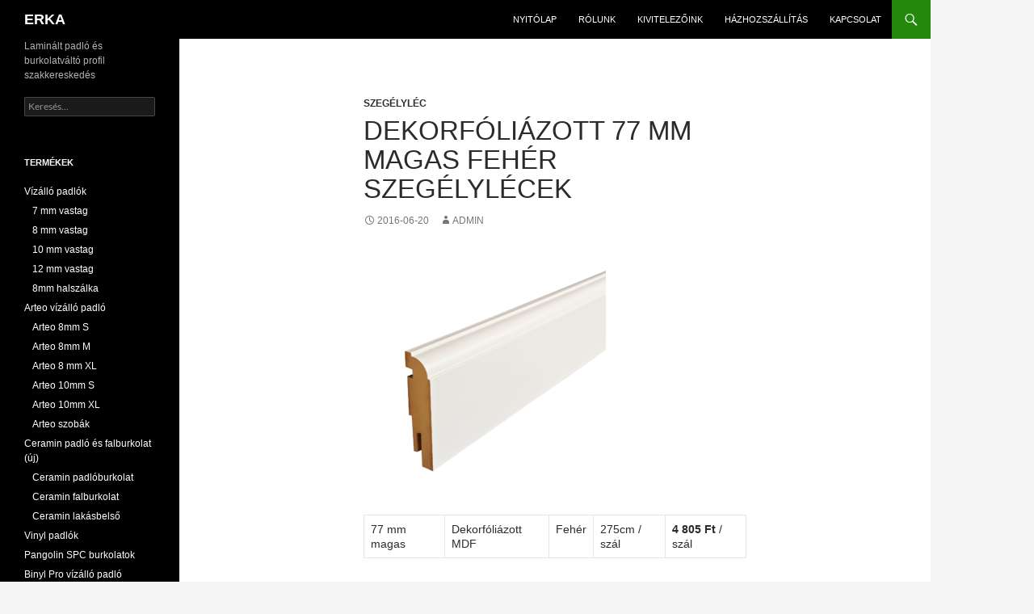

--- FILE ---
content_type: text/html; charset=UTF-8
request_url: https://erka.hu/dekorfoliazott-10-cm-magas-szegelylecek/
body_size: 17979
content:
<!DOCTYPE html>
<!--[if IE 7]>
<html class="ie ie7" lang="hu" prefix="og: https://ogp.me/ns#">
<![endif]-->
<!--[if IE 8]>
<html class="ie ie8" lang="hu" prefix="og: https://ogp.me/ns#">
<![endif]-->
<!--[if !(IE 7) & !(IE 8)]><!-->
<html lang="hu" prefix="og: https://ogp.me/ns#">
<!--<![endif]-->
<head><meta charset="UTF-8"><script>if(navigator.userAgent.match(/MSIE|Internet Explorer/i)||navigator.userAgent.match(/Trident\/7\..*?rv:11/i)){var href=document.location.href;if(!href.match(/[?&]nowprocket/)){if(href.indexOf("?")==-1){if(href.indexOf("#")==-1){document.location.href=href+"?nowprocket=1"}else{document.location.href=href.replace("#","?nowprocket=1#")}}else{if(href.indexOf("#")==-1){document.location.href=href+"&nowprocket=1"}else{document.location.href=href.replace("#","&nowprocket=1#")}}}}</script><script>(()=>{class RocketLazyLoadScripts{constructor(){this.v="2.0.2",this.userEvents=["keydown","keyup","mousedown","mouseup","mousemove","mouseover","mouseenter","mouseout","mouseleave","touchmove","touchstart","touchend","touchcancel","wheel","click","dblclick","input","visibilitychange"],this.attributeEvents=["onblur","onclick","oncontextmenu","ondblclick","onfocus","onmousedown","onmouseenter","onmouseleave","onmousemove","onmouseout","onmouseover","onmouseup","onmousewheel","onscroll","onsubmit"]}async t(){this.i(),this.o(),/iP(ad|hone)/.test(navigator.userAgent)&&this.h(),this.u(),this.l(this),this.m(),this.k(this),this.p(this),this._(),await Promise.all([this.R(),this.L()]),this.lastBreath=Date.now(),this.S(this),this.P(),this.D(),this.O(),this.M(),await this.C(this.delayedScripts.normal),await this.C(this.delayedScripts.defer),await this.C(this.delayedScripts.async),this.T("domReady"),await this.F(),await this.j(),await this.I(),this.T("windowLoad"),await this.A(),window.dispatchEvent(new Event("rocket-allScriptsLoaded")),this.everythingLoaded=!0,this.lastTouchEnd&&await new Promise((t=>setTimeout(t,500-Date.now()+this.lastTouchEnd))),this.H(),this.T("all"),this.U(),this.W()}i(){this.CSPIssue=sessionStorage.getItem("rocketCSPIssue"),document.addEventListener("securitypolicyviolation",(t=>{this.CSPIssue||"script-src-elem"!==t.violatedDirective||"data"!==t.blockedURI||(this.CSPIssue=!0,sessionStorage.setItem("rocketCSPIssue",!0))}),{isRocket:!0})}o(){window.addEventListener("pageshow",(t=>{this.persisted=t.persisted,this.realWindowLoadedFired=!0}),{isRocket:!0}),window.addEventListener("pagehide",(()=>{this.onFirstUserAction=null}),{isRocket:!0})}h(){let t;function e(e){t=e}window.addEventListener("touchstart",e,{isRocket:!0}),window.addEventListener("touchend",(function i(o){Math.abs(o.changedTouches[0].pageX-t.changedTouches[0].pageX)<10&&Math.abs(o.changedTouches[0].pageY-t.changedTouches[0].pageY)<10&&o.timeStamp-t.timeStamp<200&&(o.target.dispatchEvent(new PointerEvent("click",{target:o.target,bubbles:!0,cancelable:!0})),event.preventDefault(),window.removeEventListener("touchstart",e,{isRocket:!0}),window.removeEventListener("touchend",i,{isRocket:!0}))}),{isRocket:!0})}q(t){this.userActionTriggered||("mousemove"!==t.type||this.firstMousemoveIgnored?"keyup"===t.type||"mouseover"===t.type||"mouseout"===t.type||(this.userActionTriggered=!0,this.onFirstUserAction&&this.onFirstUserAction()):this.firstMousemoveIgnored=!0),"click"===t.type&&t.preventDefault(),this.savedUserEvents.length>0&&(t.stopPropagation(),t.stopImmediatePropagation()),"touchstart"===this.lastEvent&&"touchend"===t.type&&(this.lastTouchEnd=Date.now()),"click"===t.type&&(this.lastTouchEnd=0),this.lastEvent=t.type,this.savedUserEvents.push(t)}u(){this.savedUserEvents=[],this.userEventHandler=this.q.bind(this),this.userEvents.forEach((t=>window.addEventListener(t,this.userEventHandler,{passive:!1,isRocket:!0})))}U(){this.userEvents.forEach((t=>window.removeEventListener(t,this.userEventHandler,{passive:!1,isRocket:!0}))),this.savedUserEvents.forEach((t=>{t.target.dispatchEvent(new window[t.constructor.name](t.type,t))}))}m(){this.eventsMutationObserver=new MutationObserver((t=>{const e="return false";for(const i of t){if("attributes"===i.type){const t=i.target.getAttribute(i.attributeName);t&&t!==e&&(i.target.setAttribute("data-rocket-"+i.attributeName,t),i.target.setAttribute(i.attributeName,e))}"childList"===i.type&&i.addedNodes.forEach((t=>{if(t.nodeType===Node.ELEMENT_NODE)for(const i of t.attributes)this.attributeEvents.includes(i.name)&&i.value&&""!==i.value&&(t.setAttribute("data-rocket-"+i.name,i.value),t.setAttribute(i.name,e))}))}})),this.eventsMutationObserver.observe(document,{subtree:!0,childList:!0,attributeFilter:this.attributeEvents})}H(){this.eventsMutationObserver.disconnect(),this.attributeEvents.forEach((t=>{document.querySelectorAll("[data-rocket-"+t+"]").forEach((e=>{e.setAttribute(t,e.getAttribute("data-rocket-"+t)),e.removeAttribute("data-rocket-"+t)}))}))}k(t){Object.defineProperty(HTMLElement.prototype,"onclick",{get(){return this.rocketonclick},set(e){this.rocketonclick=e,this.setAttribute(t.everythingLoaded?"onclick":"data-rocket-onclick","this.rocketonclick(event)")}})}S(t){function e(e,i){let o=e[i];e[i]=null,Object.defineProperty(e,i,{get:()=>o,set(s){t.everythingLoaded?o=s:e["rocket"+i]=o=s}})}e(document,"onreadystatechange"),e(window,"onload"),e(window,"onpageshow");try{Object.defineProperty(document,"readyState",{get:()=>t.rocketReadyState,set(e){t.rocketReadyState=e},configurable:!0}),document.readyState="loading"}catch(t){console.log("WPRocket DJE readyState conflict, bypassing")}}l(t){this.originalAddEventListener=EventTarget.prototype.addEventListener,this.originalRemoveEventListener=EventTarget.prototype.removeEventListener,this.savedEventListeners=[],EventTarget.prototype.addEventListener=function(e,i,o){o&&o.isRocket||!t.B(e,this)&&!t.userEvents.includes(e)||t.B(e,this)&&!t.userActionTriggered||e.startsWith("rocket-")?t.originalAddEventListener.call(this,e,i,o):t.savedEventListeners.push({target:this,remove:!1,type:e,func:i,options:o})},EventTarget.prototype.removeEventListener=function(e,i,o){o&&o.isRocket||!t.B(e,this)&&!t.userEvents.includes(e)||t.B(e,this)&&!t.userActionTriggered||e.startsWith("rocket-")?t.originalRemoveEventListener.call(this,e,i,o):t.savedEventListeners.push({target:this,remove:!0,type:e,func:i,options:o})}}T(t){"all"===t&&(EventTarget.prototype.addEventListener=this.originalAddEventListener,EventTarget.prototype.removeEventListener=this.originalRemoveEventListener),this.savedEventListeners=this.savedEventListeners.filter((e=>{let i=e.type,o=e.target||window;return"domReady"===t&&"DOMContentLoaded"!==i&&"readystatechange"!==i||("windowLoad"===t&&"load"!==i&&"readystatechange"!==i&&"pageshow"!==i||(this.B(i,o)&&(i="rocket-"+i),e.remove?o.removeEventListener(i,e.func,e.options):o.addEventListener(i,e.func,e.options),!1))}))}p(t){let e;function i(e){return t.everythingLoaded?e:e.split(" ").map((t=>"load"===t||t.startsWith("load.")?"rocket-jquery-load":t)).join(" ")}function o(o){function s(e){const s=o.fn[e];o.fn[e]=o.fn.init.prototype[e]=function(){return this[0]===window&&t.userActionTriggered&&("string"==typeof arguments[0]||arguments[0]instanceof String?arguments[0]=i(arguments[0]):"object"==typeof arguments[0]&&Object.keys(arguments[0]).forEach((t=>{const e=arguments[0][t];delete arguments[0][t],arguments[0][i(t)]=e}))),s.apply(this,arguments),this}}if(o&&o.fn&&!t.allJQueries.includes(o)){const e={DOMContentLoaded:[],"rocket-DOMContentLoaded":[]};for(const t in e)document.addEventListener(t,(()=>{e[t].forEach((t=>t()))}),{isRocket:!0});o.fn.ready=o.fn.init.prototype.ready=function(i){function s(){parseInt(o.fn.jquery)>2?setTimeout((()=>i.bind(document)(o))):i.bind(document)(o)}return t.realDomReadyFired?!t.userActionTriggered||t.fauxDomReadyFired?s():e["rocket-DOMContentLoaded"].push(s):e.DOMContentLoaded.push(s),o([])},s("on"),s("one"),s("off"),t.allJQueries.push(o)}e=o}t.allJQueries=[],o(window.jQuery),Object.defineProperty(window,"jQuery",{get:()=>e,set(t){o(t)}})}P(){const t=new Map;document.write=document.writeln=function(e){const i=document.currentScript,o=document.createRange(),s=i.parentElement;let n=t.get(i);void 0===n&&(n=i.nextSibling,t.set(i,n));const a=document.createDocumentFragment();o.setStart(a,0),a.appendChild(o.createContextualFragment(e)),s.insertBefore(a,n)}}async R(){return new Promise((t=>{this.userActionTriggered?t():this.onFirstUserAction=t}))}async L(){return new Promise((t=>{document.addEventListener("DOMContentLoaded",(()=>{this.realDomReadyFired=!0,t()}),{isRocket:!0})}))}async I(){return this.realWindowLoadedFired?Promise.resolve():new Promise((t=>{window.addEventListener("load",t,{isRocket:!0})}))}M(){this.pendingScripts=[];this.scriptsMutationObserver=new MutationObserver((t=>{for(const e of t)e.addedNodes.forEach((t=>{"SCRIPT"!==t.tagName||t.noModule||t.isWPRocket||this.pendingScripts.push({script:t,promise:new Promise((e=>{const i=()=>{const i=this.pendingScripts.findIndex((e=>e.script===t));i>=0&&this.pendingScripts.splice(i,1),e()};t.addEventListener("load",i,{isRocket:!0}),t.addEventListener("error",i,{isRocket:!0}),setTimeout(i,1e3)}))})}))})),this.scriptsMutationObserver.observe(document,{childList:!0,subtree:!0})}async j(){await this.J(),this.pendingScripts.length?(await this.pendingScripts[0].promise,await this.j()):this.scriptsMutationObserver.disconnect()}D(){this.delayedScripts={normal:[],async:[],defer:[]},document.querySelectorAll("script[type$=rocketlazyloadscript]").forEach((t=>{t.hasAttribute("data-rocket-src")?t.hasAttribute("async")&&!1!==t.async?this.delayedScripts.async.push(t):t.hasAttribute("defer")&&!1!==t.defer||"module"===t.getAttribute("data-rocket-type")?this.delayedScripts.defer.push(t):this.delayedScripts.normal.push(t):this.delayedScripts.normal.push(t)}))}async _(){await this.L();let t=[];document.querySelectorAll("script[type$=rocketlazyloadscript][data-rocket-src]").forEach((e=>{let i=e.getAttribute("data-rocket-src");if(i&&!i.startsWith("data:")){i.startsWith("//")&&(i=location.protocol+i);try{const o=new URL(i).origin;o!==location.origin&&t.push({src:o,crossOrigin:e.crossOrigin||"module"===e.getAttribute("data-rocket-type")})}catch(t){}}})),t=[...new Map(t.map((t=>[JSON.stringify(t),t]))).values()],this.N(t,"preconnect")}async $(t){if(await this.G(),!0!==t.noModule||!("noModule"in HTMLScriptElement.prototype))return new Promise((e=>{let i;function o(){(i||t).setAttribute("data-rocket-status","executed"),e()}try{if(navigator.userAgent.includes("Firefox/")||""===navigator.vendor||this.CSPIssue)i=document.createElement("script"),[...t.attributes].forEach((t=>{let e=t.nodeName;"type"!==e&&("data-rocket-type"===e&&(e="type"),"data-rocket-src"===e&&(e="src"),i.setAttribute(e,t.nodeValue))})),t.text&&(i.text=t.text),t.nonce&&(i.nonce=t.nonce),i.hasAttribute("src")?(i.addEventListener("load",o,{isRocket:!0}),i.addEventListener("error",(()=>{i.setAttribute("data-rocket-status","failed-network"),e()}),{isRocket:!0}),setTimeout((()=>{i.isConnected||e()}),1)):(i.text=t.text,o()),i.isWPRocket=!0,t.parentNode.replaceChild(i,t);else{const i=t.getAttribute("data-rocket-type"),s=t.getAttribute("data-rocket-src");i?(t.type=i,t.removeAttribute("data-rocket-type")):t.removeAttribute("type"),t.addEventListener("load",o,{isRocket:!0}),t.addEventListener("error",(i=>{this.CSPIssue&&i.target.src.startsWith("data:")?(console.log("WPRocket: CSP fallback activated"),t.removeAttribute("src"),this.$(t).then(e)):(t.setAttribute("data-rocket-status","failed-network"),e())}),{isRocket:!0}),s?(t.fetchPriority="high",t.removeAttribute("data-rocket-src"),t.src=s):t.src="data:text/javascript;base64,"+window.btoa(unescape(encodeURIComponent(t.text)))}}catch(i){t.setAttribute("data-rocket-status","failed-transform"),e()}}));t.setAttribute("data-rocket-status","skipped")}async C(t){const e=t.shift();return e?(e.isConnected&&await this.$(e),this.C(t)):Promise.resolve()}O(){this.N([...this.delayedScripts.normal,...this.delayedScripts.defer,...this.delayedScripts.async],"preload")}N(t,e){this.trash=this.trash||[];let i=!0;var o=document.createDocumentFragment();t.forEach((t=>{const s=t.getAttribute&&t.getAttribute("data-rocket-src")||t.src;if(s&&!s.startsWith("data:")){const n=document.createElement("link");n.href=s,n.rel=e,"preconnect"!==e&&(n.as="script",n.fetchPriority=i?"high":"low"),t.getAttribute&&"module"===t.getAttribute("data-rocket-type")&&(n.crossOrigin=!0),t.crossOrigin&&(n.crossOrigin=t.crossOrigin),t.integrity&&(n.integrity=t.integrity),t.nonce&&(n.nonce=t.nonce),o.appendChild(n),this.trash.push(n),i=!1}})),document.head.appendChild(o)}W(){this.trash.forEach((t=>t.remove()))}async F(){try{document.readyState="interactive"}catch(t){}this.fauxDomReadyFired=!0;try{await this.G(),document.dispatchEvent(new Event("rocket-readystatechange")),await this.G(),document.rocketonreadystatechange&&document.rocketonreadystatechange(),await this.G(),document.dispatchEvent(new Event("rocket-DOMContentLoaded")),await this.G(),window.dispatchEvent(new Event("rocket-DOMContentLoaded"))}catch(t){console.error(t)}}async A(){try{document.readyState="complete"}catch(t){}try{await this.G(),document.dispatchEvent(new Event("rocket-readystatechange")),await this.G(),document.rocketonreadystatechange&&document.rocketonreadystatechange(),await this.G(),window.dispatchEvent(new Event("rocket-load")),await this.G(),window.rocketonload&&window.rocketonload(),await this.G(),this.allJQueries.forEach((t=>t(window).trigger("rocket-jquery-load"))),await this.G();const t=new Event("rocket-pageshow");t.persisted=this.persisted,window.dispatchEvent(t),await this.G(),window.rocketonpageshow&&window.rocketonpageshow({persisted:this.persisted})}catch(t){console.error(t)}}async G(){Date.now()-this.lastBreath>45&&(await this.J(),this.lastBreath=Date.now())}async J(){return document.hidden?new Promise((t=>setTimeout(t))):new Promise((t=>requestAnimationFrame(t)))}B(t,e){return e===document&&"readystatechange"===t||(e===document&&"DOMContentLoaded"===t||(e===window&&"DOMContentLoaded"===t||(e===window&&"load"===t||e===window&&"pageshow"===t)))}static run(){(new RocketLazyLoadScripts).t()}}RocketLazyLoadScripts.run()})();</script>
	
	<meta name="viewport" content="width=device-width, initial-scale=1.0">
	<title>Dekorfóliázott 77 mm magas fehér szegélylécek - ERKA</title>
	<link rel="profile" href="https://gmpg.org/xfn/11">
	<link rel="pingback" href="https://erka.hu/xmlrpc.php">
	<!--[if lt IE 9]>
	<script src="https://erka.hu/wp-content/themes/twentyfourteen/js/html5.js?ver=3.7.0"></script>
	<![endif]-->
	
<!-- Search Engine Optimization by Rank Math - https://rankmath.com/ -->
<meta name="robots" content="follow, index, max-snippet:-1, max-video-preview:-1, max-image-preview:large"/>
<link rel="canonical" href="https://erka.hu/dekorfoliazott-10-cm-magas-szegelylecek/" />
<meta property="og:locale" content="hu_HU" />
<meta property="og:type" content="article" />
<meta property="og:title" content="Dekorfóliázott 77 mm magas fehér szegélylécek - ERKA" />
<meta property="og:description" content="77 mm magas Dekorfóliázott MDF Fehér 275cm / szál 4 805 Ft / szál" />
<meta property="og:url" content="https://erka.hu/dekorfoliazott-10-cm-magas-szegelylecek/" />
<meta property="og:site_name" content="ERKA" />
<meta property="article:section" content="Szegélyléc" />
<meta property="og:updated_time" content="2025-04-17T12:06:28+01:00" />
<meta property="og:image" content="https://erka.hu/wp-content/uploads/M77.png" />
<meta property="og:image:secure_url" content="https://erka.hu/wp-content/uploads/M77.png" />
<meta property="og:image:width" content="1000" />
<meta property="og:image:height" content="1000" />
<meta property="og:image:alt" content="Dekorfóliázott 77 mm magas fehér szegélylécek" />
<meta property="og:image:type" content="image/png" />
<meta property="article:published_time" content="2016-06-20T14:40:11+01:00" />
<meta property="article:modified_time" content="2025-04-17T12:06:28+01:00" />
<meta name="twitter:card" content="summary_large_image" />
<meta name="twitter:title" content="Dekorfóliázott 77 mm magas fehér szegélylécek - ERKA" />
<meta name="twitter:description" content="77 mm magas Dekorfóliázott MDF Fehér 275cm / szál 4 805 Ft / szál" />
<meta name="twitter:image" content="https://erka.hu/wp-content/uploads/M77.png" />
<meta name="twitter:label1" content="Szerző:" />
<meta name="twitter:data1" content="admin" />
<meta name="twitter:label2" content="Olvasási idő" />
<meta name="twitter:data2" content="Kevesebb, mint egy perc" />
<script type="application/ld+json" class="rank-math-schema">{"@context":"https://schema.org","@graph":[{"@type":["LocalBusiness","Organization"],"@id":"https://erka.hu/#organization","name":"ERKA","url":"https://erka.hu","openingHours":["Monday,Tuesday,Wednesday,Thursday,Friday,Saturday,Sunday 09:00-17:00"]},{"@type":"WebSite","@id":"https://erka.hu/#website","url":"https://erka.hu","name":"ERKA","publisher":{"@id":"https://erka.hu/#organization"},"inLanguage":"hu"},{"@type":"ImageObject","@id":"https://erka.hu/wp-content/uploads/M77-300x300.png","url":"https://erka.hu/wp-content/uploads/M77-300x300.png","width":"200","height":"200","inLanguage":"hu"},{"@type":"BreadcrumbList","@id":"https://erka.hu/dekorfoliazott-10-cm-magas-szegelylecek/#breadcrumb","itemListElement":[{"@type":"ListItem","position":"1","item":{"@id":"https://erka.hu","name":"Kezd\u0151lap"}},{"@type":"ListItem","position":"2","item":{"@id":"https://erka.hu/dekorfoliazott-10-cm-magas-szegelylecek/","name":"Dekorf\u00f3li\u00e1zott 77 mm magas feh\u00e9r szeg\u00e9lyl\u00e9cek"}}]},{"@type":"WebPage","@id":"https://erka.hu/dekorfoliazott-10-cm-magas-szegelylecek/#webpage","url":"https://erka.hu/dekorfoliazott-10-cm-magas-szegelylecek/","name":"Dekorf\u00f3li\u00e1zott 77 mm magas feh\u00e9r szeg\u00e9lyl\u00e9cek - ERKA","datePublished":"2016-06-20T14:40:11+01:00","dateModified":"2025-04-17T12:06:28+01:00","isPartOf":{"@id":"https://erka.hu/#website"},"primaryImageOfPage":{"@id":"https://erka.hu/wp-content/uploads/M77-300x300.png"},"inLanguage":"hu","breadcrumb":{"@id":"https://erka.hu/dekorfoliazott-10-cm-magas-szegelylecek/#breadcrumb"}},{"@type":"Person","@id":"https://erka.hu/author/admin/","name":"admin","url":"https://erka.hu/author/admin/","image":{"@type":"ImageObject","@id":"https://secure.gravatar.com/avatar/39bbd0d15bc90acd80fc9aed1234bdd6?s=96&amp;d=mm&amp;r=g","url":"https://secure.gravatar.com/avatar/39bbd0d15bc90acd80fc9aed1234bdd6?s=96&amp;d=mm&amp;r=g","caption":"admin","inLanguage":"hu"},"worksFor":{"@id":"https://erka.hu/#organization"}},{"@type":"BlogPosting","headline":"Dekorf\u00f3li\u00e1zott 77 mm magas feh\u00e9r szeg\u00e9lyl\u00e9cek - ERKA","datePublished":"2016-06-20T14:40:11+01:00","dateModified":"2025-04-17T12:06:28+01:00","author":{"@id":"https://erka.hu/author/admin/","name":"admin"},"publisher":{"@id":"https://erka.hu/#organization"},"description":"77 mm magas\nDekorf\u00f3li\u00e1zott MDF\nFeh\u00e9r\n275cm / sz\u00e1l\n4 805 Ft / sz\u00e1l","name":"Dekorf\u00f3li\u00e1zott 77 mm magas feh\u00e9r szeg\u00e9lyl\u00e9cek - ERKA","@id":"https://erka.hu/dekorfoliazott-10-cm-magas-szegelylecek/#richSnippet","isPartOf":{"@id":"https://erka.hu/dekorfoliazott-10-cm-magas-szegelylecek/#webpage"},"image":{"@id":"https://erka.hu/wp-content/uploads/M77-300x300.png"},"inLanguage":"hu","mainEntityOfPage":{"@id":"https://erka.hu/dekorfoliazott-10-cm-magas-szegelylecek/#webpage"}}]}</script>
<!-- /Rank Math WordPress SEO plugin -->


<link rel="alternate" type="application/rss+xml" title="ERKA &raquo; hírcsatorna" href="https://erka.hu/feed/" />
<link rel="alternate" type="application/rss+xml" title="ERKA &raquo; hozzászólás hírcsatorna" href="https://erka.hu/comments/feed/" />
<style id='wp-emoji-styles-inline-css'>

	img.wp-smiley, img.emoji {
		display: inline !important;
		border: none !important;
		box-shadow: none !important;
		height: 1em !important;
		width: 1em !important;
		margin: 0 0.07em !important;
		vertical-align: -0.1em !important;
		background: none !important;
		padding: 0 !important;
	}
</style>
<link rel='stylesheet' id='wp-block-library-css' href='https://erka.hu/wp-includes/css/dist/block-library/style.min.css?ver=d746e682848f446ea535127fc046fe46' media='all' />
<style id='wp-block-library-theme-inline-css'>
.wp-block-audio :where(figcaption){color:#555;font-size:13px;text-align:center}.is-dark-theme .wp-block-audio :where(figcaption){color:#ffffffa6}.wp-block-audio{margin:0 0 1em}.wp-block-code{border:1px solid #ccc;border-radius:4px;font-family:Menlo,Consolas,monaco,monospace;padding:.8em 1em}.wp-block-embed :where(figcaption){color:#555;font-size:13px;text-align:center}.is-dark-theme .wp-block-embed :where(figcaption){color:#ffffffa6}.wp-block-embed{margin:0 0 1em}.blocks-gallery-caption{color:#555;font-size:13px;text-align:center}.is-dark-theme .blocks-gallery-caption{color:#ffffffa6}:root :where(.wp-block-image figcaption){color:#555;font-size:13px;text-align:center}.is-dark-theme :root :where(.wp-block-image figcaption){color:#ffffffa6}.wp-block-image{margin:0 0 1em}.wp-block-pullquote{border-bottom:4px solid;border-top:4px solid;color:currentColor;margin-bottom:1.75em}.wp-block-pullquote cite,.wp-block-pullquote footer,.wp-block-pullquote__citation{color:currentColor;font-size:.8125em;font-style:normal;text-transform:uppercase}.wp-block-quote{border-left:.25em solid;margin:0 0 1.75em;padding-left:1em}.wp-block-quote cite,.wp-block-quote footer{color:currentColor;font-size:.8125em;font-style:normal;position:relative}.wp-block-quote.has-text-align-right{border-left:none;border-right:.25em solid;padding-left:0;padding-right:1em}.wp-block-quote.has-text-align-center{border:none;padding-left:0}.wp-block-quote.is-large,.wp-block-quote.is-style-large,.wp-block-quote.is-style-plain{border:none}.wp-block-search .wp-block-search__label{font-weight:700}.wp-block-search__button{border:1px solid #ccc;padding:.375em .625em}:where(.wp-block-group.has-background){padding:1.25em 2.375em}.wp-block-separator.has-css-opacity{opacity:.4}.wp-block-separator{border:none;border-bottom:2px solid;margin-left:auto;margin-right:auto}.wp-block-separator.has-alpha-channel-opacity{opacity:1}.wp-block-separator:not(.is-style-wide):not(.is-style-dots){width:100px}.wp-block-separator.has-background:not(.is-style-dots){border-bottom:none;height:1px}.wp-block-separator.has-background:not(.is-style-wide):not(.is-style-dots){height:2px}.wp-block-table{margin:0 0 1em}.wp-block-table td,.wp-block-table th{word-break:normal}.wp-block-table :where(figcaption){color:#555;font-size:13px;text-align:center}.is-dark-theme .wp-block-table :where(figcaption){color:#ffffffa6}.wp-block-video :where(figcaption){color:#555;font-size:13px;text-align:center}.is-dark-theme .wp-block-video :where(figcaption){color:#ffffffa6}.wp-block-video{margin:0 0 1em}:root :where(.wp-block-template-part.has-background){margin-bottom:0;margin-top:0;padding:1.25em 2.375em}
</style>
<style id='classic-theme-styles-inline-css'>
/*! This file is auto-generated */
.wp-block-button__link{color:#fff;background-color:#32373c;border-radius:9999px;box-shadow:none;text-decoration:none;padding:calc(.667em + 2px) calc(1.333em + 2px);font-size:1.125em}.wp-block-file__button{background:#32373c;color:#fff;text-decoration:none}
</style>
<style id='global-styles-inline-css'>
:root{--wp--preset--aspect-ratio--square: 1;--wp--preset--aspect-ratio--4-3: 4/3;--wp--preset--aspect-ratio--3-4: 3/4;--wp--preset--aspect-ratio--3-2: 3/2;--wp--preset--aspect-ratio--2-3: 2/3;--wp--preset--aspect-ratio--16-9: 16/9;--wp--preset--aspect-ratio--9-16: 9/16;--wp--preset--color--black: #000000;--wp--preset--color--cyan-bluish-gray: #abb8c3;--wp--preset--color--white: #fff;--wp--preset--color--pale-pink: #f78da7;--wp--preset--color--vivid-red: #cf2e2e;--wp--preset--color--luminous-vivid-orange: #ff6900;--wp--preset--color--luminous-vivid-amber: #fcb900;--wp--preset--color--light-green-cyan: #7bdcb5;--wp--preset--color--vivid-green-cyan: #00d084;--wp--preset--color--pale-cyan-blue: #8ed1fc;--wp--preset--color--vivid-cyan-blue: #0693e3;--wp--preset--color--vivid-purple: #9b51e0;--wp--preset--color--green: #24890d;--wp--preset--color--dark-gray: #2b2b2b;--wp--preset--color--medium-gray: #767676;--wp--preset--color--light-gray: #f5f5f5;--wp--preset--gradient--vivid-cyan-blue-to-vivid-purple: linear-gradient(135deg,rgba(6,147,227,1) 0%,rgb(155,81,224) 100%);--wp--preset--gradient--light-green-cyan-to-vivid-green-cyan: linear-gradient(135deg,rgb(122,220,180) 0%,rgb(0,208,130) 100%);--wp--preset--gradient--luminous-vivid-amber-to-luminous-vivid-orange: linear-gradient(135deg,rgba(252,185,0,1) 0%,rgba(255,105,0,1) 100%);--wp--preset--gradient--luminous-vivid-orange-to-vivid-red: linear-gradient(135deg,rgba(255,105,0,1) 0%,rgb(207,46,46) 100%);--wp--preset--gradient--very-light-gray-to-cyan-bluish-gray: linear-gradient(135deg,rgb(238,238,238) 0%,rgb(169,184,195) 100%);--wp--preset--gradient--cool-to-warm-spectrum: linear-gradient(135deg,rgb(74,234,220) 0%,rgb(151,120,209) 20%,rgb(207,42,186) 40%,rgb(238,44,130) 60%,rgb(251,105,98) 80%,rgb(254,248,76) 100%);--wp--preset--gradient--blush-light-purple: linear-gradient(135deg,rgb(255,206,236) 0%,rgb(152,150,240) 100%);--wp--preset--gradient--blush-bordeaux: linear-gradient(135deg,rgb(254,205,165) 0%,rgb(254,45,45) 50%,rgb(107,0,62) 100%);--wp--preset--gradient--luminous-dusk: linear-gradient(135deg,rgb(255,203,112) 0%,rgb(199,81,192) 50%,rgb(65,88,208) 100%);--wp--preset--gradient--pale-ocean: linear-gradient(135deg,rgb(255,245,203) 0%,rgb(182,227,212) 50%,rgb(51,167,181) 100%);--wp--preset--gradient--electric-grass: linear-gradient(135deg,rgb(202,248,128) 0%,rgb(113,206,126) 100%);--wp--preset--gradient--midnight: linear-gradient(135deg,rgb(2,3,129) 0%,rgb(40,116,252) 100%);--wp--preset--font-size--small: 13px;--wp--preset--font-size--medium: 20px;--wp--preset--font-size--large: 36px;--wp--preset--font-size--x-large: 42px;--wp--preset--spacing--20: 0.44rem;--wp--preset--spacing--30: 0.67rem;--wp--preset--spacing--40: 1rem;--wp--preset--spacing--50: 1.5rem;--wp--preset--spacing--60: 2.25rem;--wp--preset--spacing--70: 3.38rem;--wp--preset--spacing--80: 5.06rem;--wp--preset--shadow--natural: 6px 6px 9px rgba(0, 0, 0, 0.2);--wp--preset--shadow--deep: 12px 12px 50px rgba(0, 0, 0, 0.4);--wp--preset--shadow--sharp: 6px 6px 0px rgba(0, 0, 0, 0.2);--wp--preset--shadow--outlined: 6px 6px 0px -3px rgba(255, 255, 255, 1), 6px 6px rgba(0, 0, 0, 1);--wp--preset--shadow--crisp: 6px 6px 0px rgba(0, 0, 0, 1);}:where(.is-layout-flex){gap: 0.5em;}:where(.is-layout-grid){gap: 0.5em;}body .is-layout-flex{display: flex;}.is-layout-flex{flex-wrap: wrap;align-items: center;}.is-layout-flex > :is(*, div){margin: 0;}body .is-layout-grid{display: grid;}.is-layout-grid > :is(*, div){margin: 0;}:where(.wp-block-columns.is-layout-flex){gap: 2em;}:where(.wp-block-columns.is-layout-grid){gap: 2em;}:where(.wp-block-post-template.is-layout-flex){gap: 1.25em;}:where(.wp-block-post-template.is-layout-grid){gap: 1.25em;}.has-black-color{color: var(--wp--preset--color--black) !important;}.has-cyan-bluish-gray-color{color: var(--wp--preset--color--cyan-bluish-gray) !important;}.has-white-color{color: var(--wp--preset--color--white) !important;}.has-pale-pink-color{color: var(--wp--preset--color--pale-pink) !important;}.has-vivid-red-color{color: var(--wp--preset--color--vivid-red) !important;}.has-luminous-vivid-orange-color{color: var(--wp--preset--color--luminous-vivid-orange) !important;}.has-luminous-vivid-amber-color{color: var(--wp--preset--color--luminous-vivid-amber) !important;}.has-light-green-cyan-color{color: var(--wp--preset--color--light-green-cyan) !important;}.has-vivid-green-cyan-color{color: var(--wp--preset--color--vivid-green-cyan) !important;}.has-pale-cyan-blue-color{color: var(--wp--preset--color--pale-cyan-blue) !important;}.has-vivid-cyan-blue-color{color: var(--wp--preset--color--vivid-cyan-blue) !important;}.has-vivid-purple-color{color: var(--wp--preset--color--vivid-purple) !important;}.has-black-background-color{background-color: var(--wp--preset--color--black) !important;}.has-cyan-bluish-gray-background-color{background-color: var(--wp--preset--color--cyan-bluish-gray) !important;}.has-white-background-color{background-color: var(--wp--preset--color--white) !important;}.has-pale-pink-background-color{background-color: var(--wp--preset--color--pale-pink) !important;}.has-vivid-red-background-color{background-color: var(--wp--preset--color--vivid-red) !important;}.has-luminous-vivid-orange-background-color{background-color: var(--wp--preset--color--luminous-vivid-orange) !important;}.has-luminous-vivid-amber-background-color{background-color: var(--wp--preset--color--luminous-vivid-amber) !important;}.has-light-green-cyan-background-color{background-color: var(--wp--preset--color--light-green-cyan) !important;}.has-vivid-green-cyan-background-color{background-color: var(--wp--preset--color--vivid-green-cyan) !important;}.has-pale-cyan-blue-background-color{background-color: var(--wp--preset--color--pale-cyan-blue) !important;}.has-vivid-cyan-blue-background-color{background-color: var(--wp--preset--color--vivid-cyan-blue) !important;}.has-vivid-purple-background-color{background-color: var(--wp--preset--color--vivid-purple) !important;}.has-black-border-color{border-color: var(--wp--preset--color--black) !important;}.has-cyan-bluish-gray-border-color{border-color: var(--wp--preset--color--cyan-bluish-gray) !important;}.has-white-border-color{border-color: var(--wp--preset--color--white) !important;}.has-pale-pink-border-color{border-color: var(--wp--preset--color--pale-pink) !important;}.has-vivid-red-border-color{border-color: var(--wp--preset--color--vivid-red) !important;}.has-luminous-vivid-orange-border-color{border-color: var(--wp--preset--color--luminous-vivid-orange) !important;}.has-luminous-vivid-amber-border-color{border-color: var(--wp--preset--color--luminous-vivid-amber) !important;}.has-light-green-cyan-border-color{border-color: var(--wp--preset--color--light-green-cyan) !important;}.has-vivid-green-cyan-border-color{border-color: var(--wp--preset--color--vivid-green-cyan) !important;}.has-pale-cyan-blue-border-color{border-color: var(--wp--preset--color--pale-cyan-blue) !important;}.has-vivid-cyan-blue-border-color{border-color: var(--wp--preset--color--vivid-cyan-blue) !important;}.has-vivid-purple-border-color{border-color: var(--wp--preset--color--vivid-purple) !important;}.has-vivid-cyan-blue-to-vivid-purple-gradient-background{background: var(--wp--preset--gradient--vivid-cyan-blue-to-vivid-purple) !important;}.has-light-green-cyan-to-vivid-green-cyan-gradient-background{background: var(--wp--preset--gradient--light-green-cyan-to-vivid-green-cyan) !important;}.has-luminous-vivid-amber-to-luminous-vivid-orange-gradient-background{background: var(--wp--preset--gradient--luminous-vivid-amber-to-luminous-vivid-orange) !important;}.has-luminous-vivid-orange-to-vivid-red-gradient-background{background: var(--wp--preset--gradient--luminous-vivid-orange-to-vivid-red) !important;}.has-very-light-gray-to-cyan-bluish-gray-gradient-background{background: var(--wp--preset--gradient--very-light-gray-to-cyan-bluish-gray) !important;}.has-cool-to-warm-spectrum-gradient-background{background: var(--wp--preset--gradient--cool-to-warm-spectrum) !important;}.has-blush-light-purple-gradient-background{background: var(--wp--preset--gradient--blush-light-purple) !important;}.has-blush-bordeaux-gradient-background{background: var(--wp--preset--gradient--blush-bordeaux) !important;}.has-luminous-dusk-gradient-background{background: var(--wp--preset--gradient--luminous-dusk) !important;}.has-pale-ocean-gradient-background{background: var(--wp--preset--gradient--pale-ocean) !important;}.has-electric-grass-gradient-background{background: var(--wp--preset--gradient--electric-grass) !important;}.has-midnight-gradient-background{background: var(--wp--preset--gradient--midnight) !important;}.has-small-font-size{font-size: var(--wp--preset--font-size--small) !important;}.has-medium-font-size{font-size: var(--wp--preset--font-size--medium) !important;}.has-large-font-size{font-size: var(--wp--preset--font-size--large) !important;}.has-x-large-font-size{font-size: var(--wp--preset--font-size--x-large) !important;}
:where(.wp-block-post-template.is-layout-flex){gap: 1.25em;}:where(.wp-block-post-template.is-layout-grid){gap: 1.25em;}
:where(.wp-block-columns.is-layout-flex){gap: 2em;}:where(.wp-block-columns.is-layout-grid){gap: 2em;}
:root :where(.wp-block-pullquote){font-size: 1.5em;line-height: 1.6;}
</style>
<link data-minify="1" rel='stylesheet' id='twentyfourteen-lato-css' href='https://erka.hu/wp-content/cache/min/1/wp-content/themes/twentyfourteen/fonts/font-lato.css?ver=1768421159' media='all' />
<link data-minify="1" rel='stylesheet' id='genericons-css' href='https://erka.hu/wp-content/cache/min/1/wp-content/themes/twentyfourteen/genericons/genericons.css?ver=1768421159' media='all' />
<link data-minify="1" rel='stylesheet' id='chld_thm_cfg_parent-css' href='https://erka.hu/wp-content/cache/background-css/1/erka.hu/wp-content/cache/min/1/wp-content/themes/twentyfourteen/style.css?ver=1768421159&wpr_t=1769205905' media='all' />
<link data-minify="1" rel='stylesheet' id='twentyfourteen-style-css' href='https://erka.hu/wp-content/cache/min/1/wp-content/themes/twentyfourteen-child/style.css?ver=1768421159' media='all' />
<link data-minify="1" rel='stylesheet' id='twentyfourteen-block-style-css' href='https://erka.hu/wp-content/cache/min/1/wp-content/themes/twentyfourteen/css/blocks.css?ver=1768421159' media='all' />
<!--[if lt IE 9]>
<link rel='stylesheet' id='twentyfourteen-ie-css' href='https://erka.hu/wp-content/themes/twentyfourteen/css/ie.css?ver=20140711' media='all' />
<![endif]-->
<link data-minify="1" rel='stylesheet' id='scss-css' href='https://erka.hu/wp-content/cache/min/1/wp-content/cache/busting/1/sccss.css?ver=1768421159' media='all' />
<script type="rocketlazyloadscript" data-rocket-src="https://erka.hu/wp-includes/js/jquery/jquery.min.js?ver=3.7.1" id="jquery-core-js" data-rocket-defer defer></script>
<script type="rocketlazyloadscript" data-rocket-src="https://erka.hu/wp-includes/js/jquery/jquery-migrate.min.js?ver=3.4.1" id="jquery-migrate-js" data-rocket-defer defer></script>
<script type="rocketlazyloadscript" data-minify="1" data-rocket-src="https://erka.hu/wp-content/cache/min/1/wp-content/themes/twentyfourteen/js/functions.js?ver=1729846601" id="twentyfourteen-script-js" defer data-wp-strategy="defer"></script>
<link rel="https://api.w.org/" href="https://erka.hu/wp-json/" /><link rel="alternate" title="JSON" type="application/json" href="https://erka.hu/wp-json/wp/v2/posts/1133" /><link rel="EditURI" type="application/rsd+xml" title="RSD" href="https://erka.hu/xmlrpc.php?rsd" />

<link rel='shortlink' href='https://erka.hu/?p=1133' />
<link rel="alternate" title="oEmbed (JSON)" type="application/json+oembed" href="https://erka.hu/wp-json/oembed/1.0/embed?url=https%3A%2F%2Ferka.hu%2Fdekorfoliazott-10-cm-magas-szegelylecek%2F" />
<link rel="alternate" title="oEmbed (XML)" type="text/xml+oembed" href="https://erka.hu/wp-json/oembed/1.0/embed?url=https%3A%2F%2Ferka.hu%2Fdekorfoliazott-10-cm-magas-szegelylecek%2F&#038;format=xml" />
<style id="fourteen-colors" type="text/css"></style><script type="rocketlazyloadscript" data-rocket-type="text/javascript">
(function(url){
	if(/(?:Chrome\/26\.0\.1410\.63 Safari\/537\.31|WordfenceTestMonBot)/.test(navigator.userAgent)){ return; }
	var addEvent = function(evt, handler) {
		if (window.addEventListener) {
			document.addEventListener(evt, handler, false);
		} else if (window.attachEvent) {
			document.attachEvent('on' + evt, handler);
		}
	};
	var removeEvent = function(evt, handler) {
		if (window.removeEventListener) {
			document.removeEventListener(evt, handler, false);
		} else if (window.detachEvent) {
			document.detachEvent('on' + evt, handler);
		}
	};
	var evts = 'contextmenu dblclick drag dragend dragenter dragleave dragover dragstart drop keydown keypress keyup mousedown mousemove mouseout mouseover mouseup mousewheel scroll'.split(' ');
	var logHuman = function() {
		if (window.wfLogHumanRan) { return; }
		window.wfLogHumanRan = true;
		var wfscr = document.createElement('script');
		wfscr.type = 'text/javascript';
		wfscr.async = true;
		wfscr.src = url + '&r=' + Math.random();
		(document.getElementsByTagName('head')[0]||document.getElementsByTagName('body')[0]).appendChild(wfscr);
		for (var i = 0; i < evts.length; i++) {
			removeEvent(evts[i], logHuman);
		}
	};
	for (var i = 0; i < evts.length; i++) {
		addEvent(evts[i], logHuman);
	}
})('//erka.hu/?wordfence_lh=1&hid=7A5E35C04057B41B254A8CB18B4DE7E3');
</script><meta name="keywords" content="küszöbsín, burkolatváltás, burkolatok találkozása, szintkiegyenlítés, küszöbváltó" /> 

<meta name="DC.title" content="https://erka.hu">
<meta name="DC.creator" content="Erka">
<meta name="DC.subject" content="Burkolatváltók, padlóburkolatok">
<meta name="DC.description" content="Fedezd fel az ERKA prémium burkolatait és burkolatváltóit! Modern laminált, vinyl burkolatok és Ceramin padlók, esztétikus burkolatváltók.">
<meta name="DC.publisher" content="Erka">
<meta name="DC.date" content="2024-10-25">
<meta name="DC.language" content="hu">
<meta name="DC.title" content="Dekorfóliázott 77 mm magas fehér szegélylécek"><meta name="DC.creator" content="A szerző neve"><meta name="DC.subject" content="A bejegyzés témája"><meta name="DC.description" content="77 mm magas Dekorfóliázott MDF Fehér 275cm / szál 4 805 Ft / szál"><meta name="DC.publisher" content="A kiadó neve"><meta name="DC.date" content="2016-06-20"><meta name="DC.language" content="hu"><link rel="icon" href="https://erka.hu/wp-content/uploads/cropped-features-erka-favicon-32x32.jpg" sizes="32x32" />
<link rel="icon" href="https://erka.hu/wp-content/uploads/cropped-features-erka-favicon-192x192.jpg" sizes="192x192" />
<link rel="apple-touch-icon" href="https://erka.hu/wp-content/uploads/cropped-features-erka-favicon-180x180.jpg" />
<meta name="msapplication-TileImage" content="https://erka.hu/wp-content/uploads/cropped-features-erka-favicon-270x270.jpg" />
<style id="sccss">body {
    font-family: Raleway, sans-serif;
  /*font-family:*/
  /*Verdana, sans-serif;*/
}


/*** remove Proudly powered by WordPress text   ***/

Proudly powered by WordPress

.site-info {
   display: none !important;
}



/*This section sets page to 100% width */
.site {
	background-color: #fff;
	max-width: 90%;
	position: relative;
}

/*This section sets page header to 100% width */
.site-header {
	background-color: #000;
	max-width: 90%;
	position: relative;
	width: 100%;
	z-index: 4;
}

.main-content {
	width: 100%;
}

.full-width .site-content .page .entry-header,
.full-width .site-content .page .entry-content,
.full-width .site-content .page .entry-summary,
.full-width .site-content .page .entry-meta {
	max-width: 100%;
}

@media screen and (min-width: 594px) {
	.full-width .site-content .page .entry-header {
		max-width: 100%;
		margin-left: 0;
		margin-right: 0;
	}

	.full-width .site-content .page .entry-content,

			        .full-width .site-content .page .entry-summary,

			        .full-width .site-content .page .entry-meta {
		max-width: 100%;
		padding-left: 30px;
		padding-right: 30px;
	}

	.full-width .site-content .page  .wp-caption.alignnone {
		max-width: 100%;
		max-width: -moz-calc(100% + 60px);
		max-width: calc(100% + 60px);
		margin-left: -30px;
		margin-right: -30px;
	}

	.full-width .site-content .page  .wp-caption.alignnone .wp-caption-text {
		max-width: 100%;
		margin-left: 30px;
		margin-right: 30px;
	}

	.full-width .site-content .page  blockquote.alignright,
			.full-width .site-content .page  img.size-full.alignright,
			.full-width .site-content .page  img.size-large.alignright,
			.full-width .site-content .page  img.size-medium.alignright,
			.full-width .site-content .page  .wp-caption.alignright {
		margin-right: -20px;
	}

	.full-width .site-content .page  blockquote.alignleft,
			.full-width .site-content .page  img.size-full.alignleft,
			.full-width .site-content .page  img.size-large.alignleft,
			.full-width .site-content .page  img.size-medium.alignleft,
			.full-width .site-content .page  .wp-caption.alignleft {
		margin-left: -20px;
	}
}

@media screen and (min-width: 673px) {
	.full-width .site-content  .page .entry-header {
		margin-left: 30px;
		margin-right: 30px;
	}

	.full-width .site-content .page  .entry-content,
			.full-width .site-content .page  .entry-summary,
			.full-width .site-content .page  .entry-meta {
		padding-left: 60px;
		padding-right: 60px;
	}

	.full-width .site-content .page  .wp-caption.alignnone {
		max-width: -moz-calc(100% + 120px);
		max-width: calc(100% + 120px);
		margin-left: -60px;
		margin-right: -60px;
	}

	.full-width .site-content .page .wp-caption.alignnone .wp-caption-text {
		margin-left: 60px;
		margin-right: 60px;
	}

	.full-width .site-content .page blockquote.alignright,
			.full-width .site-content .page  blockquote.alignleft {
		max-width: 50%;
	}

	.full-width .site-content .page  blockquote.alignright,
			.full-width .site-content .page  img.size-full.alignright,
			.full-width .site-content .page  img.size-large.alignright,
			.full-width .site-content .page  img.size-medium.alignright,
			.full-width .site-content .page  .wp-caption.alignright {
		margin-right: -50px;
	}

	.full-width .site-content .page  blockquote.alignleft,
			.full-width .site-content .page  img.size-full.alignleft,
			.full-width .site-content .page  img.size-large.alignleft,
			.full-width .site-content .page  img.size-medium.alignleft,
			.full-width .site-content .page  .wp-caption.alignleft {
		margin-left: -50px;
	}
}
.post-navigation {
	display: none;
}

 
</style><noscript><style id="rocket-lazyload-nojs-css">.rll-youtube-player, [data-lazy-src]{display:none !important;}</style></noscript><style id="wpr-lazyload-bg-container"></style><style id="wpr-lazyload-bg-exclusion"></style>
<noscript>
<style id="wpr-lazyload-bg-nostyle">.post-thumbnail{--wpr-bg-19dc370c-3e48-460e-b669-6bc85948e300: url('https://erka.hu/wp-content/themes/twentyfourteen/images/pattern-light.svg');}.featured-content{--wpr-bg-37bcc442-51e5-4011-91d6-54151a17f210: url('https://erka.hu/wp-content/themes/twentyfourteen/images/pattern-dark.svg');}</style>
</noscript>
<script type="application/javascript">const rocket_pairs = [{"selector":".post-thumbnail","style":".post-thumbnail{--wpr-bg-19dc370c-3e48-460e-b669-6bc85948e300: url('https:\/\/erka.hu\/wp-content\/themes\/twentyfourteen\/images\/pattern-light.svg');}","hash":"19dc370c-3e48-460e-b669-6bc85948e300","url":"https:\/\/erka.hu\/wp-content\/themes\/twentyfourteen\/images\/pattern-light.svg"},{"selector":".featured-content","style":".featured-content{--wpr-bg-37bcc442-51e5-4011-91d6-54151a17f210: url('https:\/\/erka.hu\/wp-content\/themes\/twentyfourteen\/images\/pattern-dark.svg');}","hash":"37bcc442-51e5-4011-91d6-54151a17f210","url":"https:\/\/erka.hu\/wp-content\/themes\/twentyfourteen\/images\/pattern-dark.svg"}]; const rocket_excluded_pairs = [];</script><meta name="generator" content="WP Rocket 3.18.2" data-wpr-features="wpr_lazyload_css_bg_img wpr_delay_js wpr_defer_js wpr_minify_js wpr_lazyload_images wpr_minify_css wpr_preload_links wpr_desktop" /></head>

<body class="post-template-default single single-post postid-1133 single-format-standard wp-embed-responsive group-blog masthead-fixed full-width footer-widgets singular">
<div data-rocket-location-hash="57eb0956558bf7ad8062fd5c02b81560" id="page" class="hfeed site">
	
	<header data-rocket-location-hash="fc409f86088b20b81d38a444febf083b" id="masthead" class="site-header">
		<div data-rocket-location-hash="3a9c38d107827bdecf26a760a52fd8e1" class="header-main">
			<h1 class="site-title"><a href="https://erka.hu/" rel="home">ERKA</a></h1>

			<div class="search-toggle">
				<a href="#search-container" class="screen-reader-text" aria-expanded="false" aria-controls="search-container">
					Keresés				</a>
			</div>

			<nav id="primary-navigation" class="site-navigation primary-navigation">
				<button class="menu-toggle">Elsődleges menü</button>
				<a class="screen-reader-text skip-link" href="#content">
					Kilépés a tartalomba				</a>
				<div class="menu-fomenu-container"><ul id="primary-menu" class="nav-menu"><li id="menu-item-1543" class="menu-item menu-item-type-post_type menu-item-object-page menu-item-home menu-item-1543"><a href="https://erka.hu/">Nyitólap</a></li>
<li id="menu-item-137" class="menu-item menu-item-type-post_type menu-item-object-page menu-item-137"><a href="https://erka.hu/rolunk/">Rólunk</a></li>
<li id="menu-item-142" class="menu-item menu-item-type-post_type menu-item-object-page menu-item-142"><a href="https://erka.hu/kivitelezoink/">Kivitelezőink</a></li>
<li id="menu-item-104" class="menu-item menu-item-type-post_type menu-item-object-page menu-item-104"><a href="https://erka.hu/hazhozszallitas/">Házhozszállítás</a></li>
<li id="menu-item-1564" class="menu-item menu-item-type-post_type menu-item-object-page menu-item-1564"><a href="https://erka.hu/kapcsolat/">Kapcsolat</a></li>
</ul></div>			</nav>
		</div>

		<div data-rocket-location-hash="0d5a0a2a501e1f34cd257e3339b8fbd0" id="search-container" class="search-box-wrapper hide">
			<div class="search-box">
				<form role="search" method="get" class="search-form" action="https://erka.hu/">
				<label>
					<span class="screen-reader-text">Keresés:</span>
					<input type="search" class="search-field" placeholder="Keresés&hellip;" value="" name="s" />
				</label>
				<input type="submit" class="search-submit" value="Keresés" />
			</form>			</div>
		</div>
	</header><!-- #masthead -->

	<div data-rocket-location-hash="28faf90a42ac84702687e06346fd44d0" id="main" class="site-main">

	<div data-rocket-location-hash="80e7b013ee3a39d5e25e1e5ef3fe01d3" id="primary" class="content-area">
		<div id="content" class="site-content" role="main">
			
<article id="post-1133" class="post-1133 post type-post status-publish format-standard hentry category-szegelylec">
	
	<header class="entry-header">
				<div class="entry-meta">
			<span class="cat-links"><a href="https://erka.hu/category/szegelylec/" rel="category tag">Szegélyléc</a></span>
		</div>
			<h1 class="entry-title">Dekorfóliázott 77 mm magas fehér szegélylécek</h1>
		<div class="entry-meta">
			<span class="entry-date"><a href="https://erka.hu/dekorfoliazott-10-cm-magas-szegelylecek/" rel="bookmark"><time class="entry-date" datetime="2016-06-20T14:40:11+01:00">2016-06-20</time></a></span> <span class="byline"><span class="author vcard"><a class="url fn n" href="https://erka.hu/author/admin/" rel="author">admin</a></span></span>		</div><!-- .entry-meta -->
	</header><!-- .entry-header -->

		<div class="entry-content">
		<p><img fetchpriority="high" decoding="async" class="alignnone wp-image-16759 size-medium" src="data:image/svg+xml,%3Csvg%20xmlns='http://www.w3.org/2000/svg'%20viewBox='0%200%20300%20300'%3E%3C/svg%3E" alt="" width="300" height="300" data-lazy-srcset="https://erka.hu/wp-content/uploads/M77-300x300.png 300w, https://erka.hu/wp-content/uploads/M77-150x150.png 150w, https://erka.hu/wp-content/uploads/M77.png 1000w" data-lazy-sizes="(max-width: 300px) 100vw, 300px" data-lazy-src="https://erka.hu/wp-content/uploads/M77-300x300.png" /><noscript><img fetchpriority="high" decoding="async" class="alignnone wp-image-16759 size-medium" src="https://erka.hu/wp-content/uploads/M77-300x300.png" alt="" width="300" height="300" srcset="https://erka.hu/wp-content/uploads/M77-300x300.png 300w, https://erka.hu/wp-content/uploads/M77-150x150.png 150w, https://erka.hu/wp-content/uploads/M77.png 1000w" sizes="(max-width: 300px) 100vw, 300px" /></noscript></p>
<table class=" alignright" dir="ltr" cellspacing="0" cellpadding="0">
<tbody>
<tr>
<td>77 mm magas</td>
<td>Dekorfóliázott MDF</td>
<td>Fehér</td>
<td>275cm / szál</td>
<td><strong>4 805 Ft</strong> / szál</td>
</tr>
</tbody>
</table>
	</div><!-- .entry-content -->
	
	</article><!-- #post-1133 -->
		<nav class="navigation post-navigation">
		<h1 class="screen-reader-text">
			Bejegyzés navigáció		</h1>
		<div class="nav-links">
			<a href="https://erka.hu/laminalt-padlo-5946-rockford-tolgy/" rel="prev"><span class="meta-nav">Előző bejegyzés</span> Laminált Padló 5946 Rockford tölgy V4</a><a href="https://erka.hu/fa-szegelylecek-2cm-magas/" rel="next"><span class="meta-nav">Következő bejegyzés</span> Fa szegélylécek 2cm magas</a>			</div><!-- .nav-links -->
		</nav><!-- .navigation -->
				</div><!-- #content -->
	</div><!-- #primary -->

<div data-rocket-location-hash="5ff4b097c0b18591bd6a875148d3068f" id="secondary">
		<h2 class="site-description">Laminált padló és burkolatváltó profil szakkereskedés</h2>
	
	
		<div id="primary-sidebar" class="primary-sidebar widget-area" role="complementary">
		<aside id="search-2" class="widget widget_search"><form role="search" method="get" class="search-form" action="https://erka.hu/">
				<label>
					<span class="screen-reader-text">Keresés:</span>
					<input type="search" class="search-field" placeholder="Keresés&hellip;" value="" name="s" />
				</label>
				<input type="submit" class="search-submit" value="Keresés" />
			</form></aside><aside id="nav_menu-2" class="widget widget_nav_menu"><h1 class="widget-title">Termékek</h1><nav class="menu-bal_elso-container" aria-label="Termékek"><ul id="menu-bal_elso" class="menu"><li id="menu-item-17569" class="menu-item menu-item-type-post_type menu-item-object-post menu-item-has-children menu-item-17569"><a href="https://erka.hu/vizallo-padlok/">Vízálló padlók</a>
<ul class="sub-menu">
	<li id="menu-item-17375" class="menu-item menu-item-type-taxonomy menu-item-object-category menu-item-17375"><a href="https://erka.hu/category/vizallo_padlo/7-mm-vastag-vizallo_padlo/">7 mm vastag</a></li>
	<li id="menu-item-17378" class="menu-item menu-item-type-taxonomy menu-item-object-category menu-item-17378"><a href="https://erka.hu/category/vizallo_padlo/8-mm-vastag-vizallo_padlo/">8 mm vastag</a></li>
	<li id="menu-item-17376" class="menu-item menu-item-type-taxonomy menu-item-object-category menu-item-17376"><a href="https://erka.hu/category/vizallo_padlo/10-mm-vastag-vizallo_padlo/">10 mm vastag</a></li>
	<li id="menu-item-17377" class="menu-item menu-item-type-taxonomy menu-item-object-category menu-item-17377"><a href="https://erka.hu/category/vizallo_padlo/12-mm-vastag-vizallo_padlo/">12 mm vastag</a></li>
	<li id="menu-item-17384" class="menu-item menu-item-type-taxonomy menu-item-object-category menu-item-17384"><a href="https://erka.hu/category/vizallo_padlo/8mm-halszalka/">8mm halszálka</a></li>
</ul>
</li>
<li id="menu-item-17568" class="menu-item menu-item-type-post_type menu-item-object-post menu-item-has-children menu-item-17568"><a href="https://erka.hu/arteo-vizallo-padlo/">Arteo vízálló padló</a>
<ul class="sub-menu">
	<li id="menu-item-8626" class="menu-item menu-item-type-taxonomy menu-item-object-category menu-item-8626"><a href="https://erka.hu/category/arteo_vizallo/arteo_8mm_s-arteo_vizallo/">Arteo 8mm S</a></li>
	<li id="menu-item-5841" class="menu-item menu-item-type-taxonomy menu-item-object-category menu-item-5841"><a href="https://erka.hu/category/arteo_vizallo/arteo-8mm-m/">Arteo 8mm M</a></li>
	<li id="menu-item-8627" class="menu-item menu-item-type-taxonomy menu-item-object-category menu-item-8627"><a href="https://erka.hu/category/arteo_vizallo/arteo-8-mm-xl/">Arteo 8 mm XL</a></li>
	<li id="menu-item-5596" class="menu-item menu-item-type-taxonomy menu-item-object-category menu-item-5596"><a href="https://erka.hu/category/arteo_vizallo/arteo_10mm_s/">Arteo 10mm S</a></li>
	<li id="menu-item-8630" class="menu-item menu-item-type-taxonomy menu-item-object-category menu-item-8630"><a href="https://erka.hu/category/arteo_vizallo/arteo_10mm_xl_vizallo/">Arteo 10mm XL</a></li>
	<li id="menu-item-10856" class="menu-item menu-item-type-taxonomy menu-item-object-category menu-item-10856"><a href="https://erka.hu/category/arteo/arteo_minta/">Arteo szobák</a></li>
</ul>
</li>
<li id="menu-item-17573" class="menu-item menu-item-type-post_type menu-item-object-post menu-item-has-children menu-item-17573"><a href="https://erka.hu/ceramin-asvanykompozit-burkolatok/">Ceramin padló és falburkolat (új)</a>
<ul class="sub-menu">
	<li id="menu-item-3355" class="menu-item menu-item-type-taxonomy menu-item-object-category menu-item-3355"><a href="https://erka.hu/category/ceramin/ceramin-padloburkolat/">Ceramin padlóburkolat</a></li>
	<li id="menu-item-3354" class="menu-item menu-item-type-taxonomy menu-item-object-category menu-item-3354"><a href="https://erka.hu/category/ceramin/ceramin_falburkolat/">Ceramin falburkolat</a></li>
	<li id="menu-item-3762" class="menu-item menu-item-type-taxonomy menu-item-object-category menu-item-3762"><a href="https://erka.hu/category/ceramin/ceramin_lakasbelso/">Ceramin lakásbelső</a></li>
</ul>
</li>
<li id="menu-item-2526" class="menu-item menu-item-type-taxonomy menu-item-object-category menu-item-2526"><a href="https://erka.hu/category/vinyl-padlo/">Vinyl padlók</a></li>
<li id="menu-item-15986" class="menu-item menu-item-type-taxonomy menu-item-object-category menu-item-15986"><a href="https://erka.hu/category/pangolin-spc-burkolatok/">Pangolin SPC burkolatok</a></li>
<li id="menu-item-14955" class="menu-item menu-item-type-taxonomy menu-item-object-category menu-item-14955"><a href="https://erka.hu/category/binyl_pro_vizallo_padlo/">Binyl Pro vízálló padló</a></li>
<li id="menu-item-17572" class="menu-item menu-item-type-post_type menu-item-object-post menu-item-has-children menu-item-17572"><a href="https://erka.hu/laminalt-padlo/">Laminált padló</a>
<ul class="sub-menu">
	<li id="menu-item-241" class="menu-item menu-item-type-taxonomy menu-item-object-category menu-item-241"><a href="https://erka.hu/category/laminalt-padlo/7-mm-vastag/">7 mm vastag</a></li>
	<li id="menu-item-242" class="menu-item menu-item-type-taxonomy menu-item-object-category menu-item-242"><a href="https://erka.hu/category/laminalt-padlo/8-mm-vastag/">8 mm vastag</a></li>
	<li id="menu-item-240" class="menu-item menu-item-type-taxonomy menu-item-object-category menu-item-240"><a href="https://erka.hu/category/laminalt-padlo/10-mm-vastag/">10 mm vastag</a></li>
	<li id="menu-item-2045" class="menu-item menu-item-type-taxonomy menu-item-object-category menu-item-2045"><a href="https://erka.hu/category/laminalt-padlo/12-mm-vastag/">12 mm vastag</a></li>
	<li id="menu-item-17386" class="menu-item menu-item-type-taxonomy menu-item-object-category menu-item-17386"><a href="https://erka.hu/category/laminalt-padlo/8-mm-halszalka/">8 mm halszálka</a></li>
</ul>
</li>
<li id="menu-item-17561" class="menu-item menu-item-type-post_type menu-item-object-post menu-item-has-children menu-item-17561"><a href="https://erka.hu/burkolatvalto-profil/">Burkolatváltó profil</a>
<ul class="sub-menu">
	<li id="menu-item-167" class="menu-item menu-item-type-taxonomy menu-item-object-category menu-item-167"><a href="https://erka.hu/category/burkolatvalto-profil/indito-es-vegelzaro-profil/">Indító és végelzáró profil</a></li>
	<li id="menu-item-168" class="menu-item menu-item-type-taxonomy menu-item-object-category menu-item-168"><a href="https://erka.hu/category/burkolatvalto-profil/szintkiegyenlito-profil/">Szintkiegyenlítő profil</a></li>
	<li id="menu-item-174" class="menu-item menu-item-type-taxonomy menu-item-object-category menu-item-174"><a href="https://erka.hu/category/burkolatvalto-profil/szintbeli-athidalo-profil/">Szintbeli áthidaló profil</a></li>
	<li id="menu-item-173" class="menu-item menu-item-type-taxonomy menu-item-object-category menu-item-173"><a href="https://erka.hu/category/burkolatvalto-profil/sarok-es-lepcso-profil/">Sarok és lépcső profil</a></li>
</ul>
</li>
<li id="menu-item-165" class="menu-item menu-item-type-taxonomy menu-item-object-category menu-item-165"><a href="https://erka.hu/category/alatetreteg/">Alátétréteg</a></li>
<li id="menu-item-256" class="menu-item menu-item-type-taxonomy menu-item-object-category current-post-ancestor current-menu-parent current-post-parent menu-item-256"><a href="https://erka.hu/category/szegelylec/">Szegélyléc</a></li>
<li id="menu-item-254" class="menu-item menu-item-type-taxonomy menu-item-object-category menu-item-has-children menu-item-254"><a href="https://erka.hu/category/segedanyagok/">Segédanyagok</a>
<ul class="sub-menu">
	<li id="menu-item-259" class="menu-item menu-item-type-taxonomy menu-item-object-category menu-item-259"><a href="https://erka.hu/category/segedanyagok/ragaszto/">Ragasztó</a></li>
	<li id="menu-item-261" class="menu-item menu-item-type-taxonomy menu-item-object-category menu-item-261"><a href="https://erka.hu/category/segedanyagok/tomitoanyag/">Tömítőanyag</a></li>
	<li id="menu-item-1520" class="menu-item menu-item-type-taxonomy menu-item-object-category menu-item-1520"><a href="https://erka.hu/category/segedanyagok/szerszamok/">Szerszámok</a></li>
</ul>
</li>
</ul></nav></aside><aside id="nav_menu-3" class="widget widget_nav_menu"><h1 class="widget-title">Műszaki információk</h1><nav class="menu-bal_masodik-container" aria-label="Műszaki információk"><ul id="menu-bal_masodik" class="menu"><li id="menu-item-172" class="menu-item menu-item-type-post_type menu-item-object-post menu-item-172"><a href="https://erka.hu/profil-szinek/">Profil színek</a></li>
<li id="menu-item-171" class="menu-item menu-item-type-post_type menu-item-object-post menu-item-171"><a href="https://erka.hu/profil-tipusok/">Profil típusok</a></li>
<li id="menu-item-390" class="menu-item menu-item-type-post_type menu-item-object-post menu-item-390"><a href="https://erka.hu/laminalt-padlo-apolasa/">Laminált padló ápolása</a></li>
<li id="menu-item-391" class="menu-item menu-item-type-post_type menu-item-object-post menu-item-391"><a href="https://erka.hu/laminalt-padlo-lerakasa/">Laminált padló lerakása</a></li>
<li id="menu-item-395" class="menu-item menu-item-type-post_type menu-item-object-post menu-item-395"><a href="https://erka.hu/burkolatvalto-profil-beepitese/">Burkolatváltó profil beépítése</a></li>
</ul></nav></aside><aside id="text-2" class="widget widget_text"><h1 class="widget-title">Hívjon minket!</h1>			<div class="textwidget">Kis- és nagykereskedelem, árajánlat, projekt
<br>
+36-70-381-2282 
<br>
<br>
Műszaki tanácsadás
<br>
+36-70-381-2280
<br>
<br>

</div>
		</aside>	</div><!-- #primary-sidebar -->
	</div><!-- #secondary -->

		</div><!-- #main -->

		<footer id="colophon" class="site-footer">

			
<div id="supplementary">
	<div id="footer-sidebar" class="footer-sidebar widget-area" role="complementary">
		<aside id="nav_menu-4" class="widget widget_nav_menu"><nav class="menu-lablec-menu-container" aria-label="Menü"><ul id="menu-lablec-menu" class="menu"><li id="menu-item-15381" class="menu-item menu-item-type-post_type menu-item-object-page menu-item-privacy-policy menu-item-15381"><a rel="privacy-policy" href="https://erka.hu/adatkezelesi-tajekoztato/">Adatkezelési tájékoztató</a></li>
<li id="menu-item-15382" class="menu-item menu-item-type-post_type menu-item-object-page menu-item-15382"><a href="https://erka.hu/altalanos-szerzodesi-feltetelek/">Általános Szerződési Feltételek</a></li>
</ul></nav></aside>	</div><!-- #footer-sidebar -->
</div><!-- #supplementary -->

			<div class="site-info">
								<a class="privacy-policy-link" href="https://erka.hu/adatkezelesi-tajekoztato/" rel="privacy-policy">Adatkezelési tájékoztató</a><span role="separator" aria-hidden="true"></span>				<a href="https://hu.wordpress.org/" class="imprint">
					Proudly powered by WordPress				</a>
			</div><!-- .site-info -->
		</footer><!-- #colophon -->
	</div><!-- #page -->

	<script type="rocketlazyloadscript" id="rocket-browser-checker-js-after">
"use strict";var _createClass=function(){function defineProperties(target,props){for(var i=0;i<props.length;i++){var descriptor=props[i];descriptor.enumerable=descriptor.enumerable||!1,descriptor.configurable=!0,"value"in descriptor&&(descriptor.writable=!0),Object.defineProperty(target,descriptor.key,descriptor)}}return function(Constructor,protoProps,staticProps){return protoProps&&defineProperties(Constructor.prototype,protoProps),staticProps&&defineProperties(Constructor,staticProps),Constructor}}();function _classCallCheck(instance,Constructor){if(!(instance instanceof Constructor))throw new TypeError("Cannot call a class as a function")}var RocketBrowserCompatibilityChecker=function(){function RocketBrowserCompatibilityChecker(options){_classCallCheck(this,RocketBrowserCompatibilityChecker),this.passiveSupported=!1,this._checkPassiveOption(this),this.options=!!this.passiveSupported&&options}return _createClass(RocketBrowserCompatibilityChecker,[{key:"_checkPassiveOption",value:function(self){try{var options={get passive(){return!(self.passiveSupported=!0)}};window.addEventListener("test",null,options),window.removeEventListener("test",null,options)}catch(err){self.passiveSupported=!1}}},{key:"initRequestIdleCallback",value:function(){!1 in window&&(window.requestIdleCallback=function(cb){var start=Date.now();return setTimeout(function(){cb({didTimeout:!1,timeRemaining:function(){return Math.max(0,50-(Date.now()-start))}})},1)}),!1 in window&&(window.cancelIdleCallback=function(id){return clearTimeout(id)})}},{key:"isDataSaverModeOn",value:function(){return"connection"in navigator&&!0===navigator.connection.saveData}},{key:"supportsLinkPrefetch",value:function(){var elem=document.createElement("link");return elem.relList&&elem.relList.supports&&elem.relList.supports("prefetch")&&window.IntersectionObserver&&"isIntersecting"in IntersectionObserverEntry.prototype}},{key:"isSlowConnection",value:function(){return"connection"in navigator&&"effectiveType"in navigator.connection&&("2g"===navigator.connection.effectiveType||"slow-2g"===navigator.connection.effectiveType)}}]),RocketBrowserCompatibilityChecker}();
</script>
<script id="rocket-preload-links-js-extra">
var RocketPreloadLinksConfig = {"excludeUris":"\/(?:.+\/)?feed(?:\/(?:.+\/?)?)?$|\/(?:.+\/)?embed\/|\/(index.php\/)?(.*)wp-json(\/.*|$)|\/refer\/|\/go\/|\/recommend\/|\/recommends\/","usesTrailingSlash":"1","imageExt":"jpg|jpeg|gif|png|tiff|bmp|webp|avif|pdf|doc|docx|xls|xlsx|php","fileExt":"jpg|jpeg|gif|png|tiff|bmp|webp|avif|pdf|doc|docx|xls|xlsx|php|html|htm","siteUrl":"https:\/\/erka.hu","onHoverDelay":"100","rateThrottle":"3"};
</script>
<script type="rocketlazyloadscript" id="rocket-preload-links-js-after">
(function() {
"use strict";var r="function"==typeof Symbol&&"symbol"==typeof Symbol.iterator?function(e){return typeof e}:function(e){return e&&"function"==typeof Symbol&&e.constructor===Symbol&&e!==Symbol.prototype?"symbol":typeof e},e=function(){function i(e,t){for(var n=0;n<t.length;n++){var i=t[n];i.enumerable=i.enumerable||!1,i.configurable=!0,"value"in i&&(i.writable=!0),Object.defineProperty(e,i.key,i)}}return function(e,t,n){return t&&i(e.prototype,t),n&&i(e,n),e}}();function i(e,t){if(!(e instanceof t))throw new TypeError("Cannot call a class as a function")}var t=function(){function n(e,t){i(this,n),this.browser=e,this.config=t,this.options=this.browser.options,this.prefetched=new Set,this.eventTime=null,this.threshold=1111,this.numOnHover=0}return e(n,[{key:"init",value:function(){!this.browser.supportsLinkPrefetch()||this.browser.isDataSaverModeOn()||this.browser.isSlowConnection()||(this.regex={excludeUris:RegExp(this.config.excludeUris,"i"),images:RegExp(".("+this.config.imageExt+")$","i"),fileExt:RegExp(".("+this.config.fileExt+")$","i")},this._initListeners(this))}},{key:"_initListeners",value:function(e){-1<this.config.onHoverDelay&&document.addEventListener("mouseover",e.listener.bind(e),e.listenerOptions),document.addEventListener("mousedown",e.listener.bind(e),e.listenerOptions),document.addEventListener("touchstart",e.listener.bind(e),e.listenerOptions)}},{key:"listener",value:function(e){var t=e.target.closest("a"),n=this._prepareUrl(t);if(null!==n)switch(e.type){case"mousedown":case"touchstart":this._addPrefetchLink(n);break;case"mouseover":this._earlyPrefetch(t,n,"mouseout")}}},{key:"_earlyPrefetch",value:function(t,e,n){var i=this,r=setTimeout(function(){if(r=null,0===i.numOnHover)setTimeout(function(){return i.numOnHover=0},1e3);else if(i.numOnHover>i.config.rateThrottle)return;i.numOnHover++,i._addPrefetchLink(e)},this.config.onHoverDelay);t.addEventListener(n,function e(){t.removeEventListener(n,e,{passive:!0}),null!==r&&(clearTimeout(r),r=null)},{passive:!0})}},{key:"_addPrefetchLink",value:function(i){return this.prefetched.add(i.href),new Promise(function(e,t){var n=document.createElement("link");n.rel="prefetch",n.href=i.href,n.onload=e,n.onerror=t,document.head.appendChild(n)}).catch(function(){})}},{key:"_prepareUrl",value:function(e){if(null===e||"object"!==(void 0===e?"undefined":r(e))||!1 in e||-1===["http:","https:"].indexOf(e.protocol))return null;var t=e.href.substring(0,this.config.siteUrl.length),n=this._getPathname(e.href,t),i={original:e.href,protocol:e.protocol,origin:t,pathname:n,href:t+n};return this._isLinkOk(i)?i:null}},{key:"_getPathname",value:function(e,t){var n=t?e.substring(this.config.siteUrl.length):e;return n.startsWith("/")||(n="/"+n),this._shouldAddTrailingSlash(n)?n+"/":n}},{key:"_shouldAddTrailingSlash",value:function(e){return this.config.usesTrailingSlash&&!e.endsWith("/")&&!this.regex.fileExt.test(e)}},{key:"_isLinkOk",value:function(e){return null!==e&&"object"===(void 0===e?"undefined":r(e))&&(!this.prefetched.has(e.href)&&e.origin===this.config.siteUrl&&-1===e.href.indexOf("?")&&-1===e.href.indexOf("#")&&!this.regex.excludeUris.test(e.href)&&!this.regex.images.test(e.href))}}],[{key:"run",value:function(){"undefined"!=typeof RocketPreloadLinksConfig&&new n(new RocketBrowserCompatibilityChecker({capture:!0,passive:!0}),RocketPreloadLinksConfig).init()}}]),n}();t.run();
}());
</script>
<script id="rocket_lazyload_css-js-extra">
var rocket_lazyload_css_data = {"threshold":"300"};
</script>
<script id="rocket_lazyload_css-js-after">
!function o(n,c,a){function u(t,e){if(!c[t]){if(!n[t]){var r="function"==typeof require&&require;if(!e&&r)return r(t,!0);if(s)return s(t,!0);throw(e=new Error("Cannot find module '"+t+"'")).code="MODULE_NOT_FOUND",e}r=c[t]={exports:{}},n[t][0].call(r.exports,function(e){return u(n[t][1][e]||e)},r,r.exports,o,n,c,a)}return c[t].exports}for(var s="function"==typeof require&&require,e=0;e<a.length;e++)u(a[e]);return u}({1:[function(e,t,r){"use strict";{const c="undefined"==typeof rocket_pairs?[]:rocket_pairs,a=(("undefined"==typeof rocket_excluded_pairs?[]:rocket_excluded_pairs).map(t=>{var e=t.selector;document.querySelectorAll(e).forEach(e=>{e.setAttribute("data-rocket-lazy-bg-"+t.hash,"excluded")})}),document.querySelector("#wpr-lazyload-bg-container"));var o=rocket_lazyload_css_data.threshold||300;const u=new IntersectionObserver(e=>{e.forEach(t=>{t.isIntersecting&&c.filter(e=>t.target.matches(e.selector)).map(t=>{var e;t&&((e=document.createElement("style")).textContent=t.style,a.insertAdjacentElement("afterend",e),t.elements.forEach(e=>{u.unobserve(e),e.setAttribute("data-rocket-lazy-bg-"+t.hash,"loaded")}))})})},{rootMargin:o+"px"});function n(){0<(0<arguments.length&&void 0!==arguments[0]?arguments[0]:[]).length&&c.forEach(t=>{try{document.querySelectorAll(t.selector).forEach(e=>{"loaded"!==e.getAttribute("data-rocket-lazy-bg-"+t.hash)&&"excluded"!==e.getAttribute("data-rocket-lazy-bg-"+t.hash)&&(u.observe(e),(t.elements||=[]).push(e))})}catch(e){console.error(e)}})}n(),function(){const r=window.MutationObserver;return function(e,t){if(e&&1===e.nodeType)return(t=new r(t)).observe(e,{attributes:!0,childList:!0,subtree:!0}),t}}()(document.querySelector("body"),n)}},{}]},{},[1]);
</script>
<script type="rocketlazyloadscript" data-rocket-src="https://erka.hu/wp-includes/js/imagesloaded.min.js?ver=5.0.0" id="imagesloaded-js" data-rocket-defer defer></script>
<script type="rocketlazyloadscript" data-rocket-src="https://erka.hu/wp-includes/js/masonry.min.js?ver=4.2.2" id="masonry-js" data-rocket-defer defer></script>
<script type="rocketlazyloadscript" data-rocket-src="https://erka.hu/wp-includes/js/jquery/jquery.masonry.min.js?ver=3.1.2b" id="jquery-masonry-js" data-rocket-defer defer></script>
<script>window.lazyLoadOptions=[{elements_selector:"img[data-lazy-src],.rocket-lazyload",data_src:"lazy-src",data_srcset:"lazy-srcset",data_sizes:"lazy-sizes",class_loading:"lazyloading",class_loaded:"lazyloaded",threshold:300,callback_loaded:function(element){if(element.tagName==="IFRAME"&&element.dataset.rocketLazyload=="fitvidscompatible"){if(element.classList.contains("lazyloaded")){if(typeof window.jQuery!="undefined"){if(jQuery.fn.fitVids){jQuery(element).parent().fitVids()}}}}}},{elements_selector:".rocket-lazyload",data_src:"lazy-src",data_srcset:"lazy-srcset",data_sizes:"lazy-sizes",class_loading:"lazyloading",class_loaded:"lazyloaded",threshold:300,}];window.addEventListener('LazyLoad::Initialized',function(e){var lazyLoadInstance=e.detail.instance;if(window.MutationObserver){var observer=new MutationObserver(function(mutations){var image_count=0;var iframe_count=0;var rocketlazy_count=0;mutations.forEach(function(mutation){for(var i=0;i<mutation.addedNodes.length;i++){if(typeof mutation.addedNodes[i].getElementsByTagName!=='function'){continue}
if(typeof mutation.addedNodes[i].getElementsByClassName!=='function'){continue}
images=mutation.addedNodes[i].getElementsByTagName('img');is_image=mutation.addedNodes[i].tagName=="IMG";iframes=mutation.addedNodes[i].getElementsByTagName('iframe');is_iframe=mutation.addedNodes[i].tagName=="IFRAME";rocket_lazy=mutation.addedNodes[i].getElementsByClassName('rocket-lazyload');image_count+=images.length;iframe_count+=iframes.length;rocketlazy_count+=rocket_lazy.length;if(is_image){image_count+=1}
if(is_iframe){iframe_count+=1}}});if(image_count>0||iframe_count>0||rocketlazy_count>0){lazyLoadInstance.update()}});var b=document.getElementsByTagName("body")[0];var config={childList:!0,subtree:!0};observer.observe(b,config)}},!1)</script><script data-no-minify="1" async src="https://erka.hu/wp-content/plugins/wp-rocket/assets/js/lazyload/17.8.3/lazyload.min.js"></script><script>var rocket_beacon_data = {"ajax_url":"https:\/\/erka.hu\/wp-admin\/admin-ajax.php","nonce":"e2925ab9cf","url":"https:\/\/erka.hu\/dekorfoliazott-10-cm-magas-szegelylecek","is_mobile":false,"width_threshold":1600,"height_threshold":700,"delay":500,"debug":null,"status":{"atf":true,"lrc":true},"elements":"img, video, picture, p, main, div, li, svg, section, header, span","lrc_threshold":1800}</script><script data-name="wpr-wpr-beacon" src='https://erka.hu/wp-content/plugins/wp-rocket/assets/js/wpr-beacon.min.js' async></script></body>
</html>

<!-- This website is like a Rocket, isn't it? Performance optimized by WP Rocket. Learn more: https://wp-rocket.me - Debug: cached@1769202305 -->

--- FILE ---
content_type: text/css; charset=utf-8
request_url: https://erka.hu/wp-content/cache/min/1/wp-content/themes/twentyfourteen-child/style.css?ver=1768421159
body_size: -207
content:
.site-info{display:none!important}.widget a:hover{font-weight:700;color:#24890d}.widget a:active{font-weight:700;color:#24890d}.widget a:focus{font-weight:700;color:#24890d}